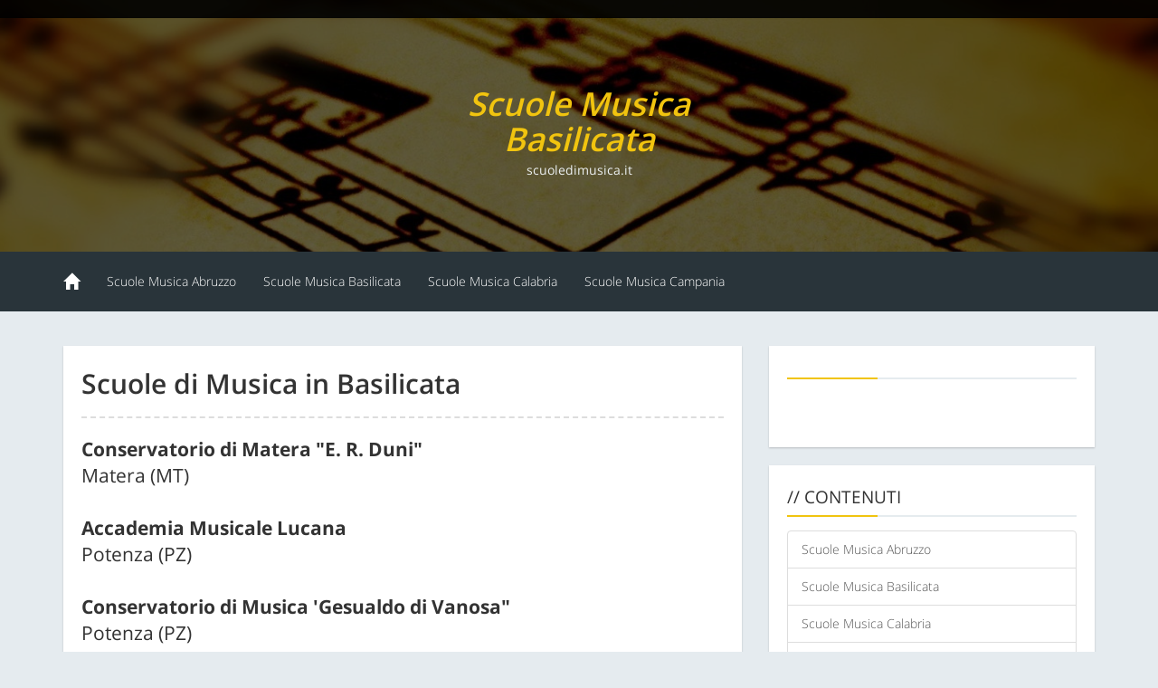

--- FILE ---
content_type: text/html; charset=UTF-8
request_url: http://scuoledimusica.it/Scuole_Musica_Basilicata.htm
body_size: 2505
content:
<!DOCTYPE html>
<html lang="it"><head>
  <meta http-equiv="content-type" content="text/html; charset=UTF-8">
  <meta charset="utf-8">
  <meta http-equiv="X-UA-Compatible" content="IE=edge">
  <meta name="viewport" content="width=device-width, initial-scale=1">
  <meta http-equiv="Content-Language" content="it-IT">
  
    
  <title>Scuole Musica Basilicata</title>
  <link rel="stylesheet" type="text/css" href="/css/TecnicoNOGoogle/style.css">
  <style type="text/css">
    #header{
            background: url('/IMAGES/scuoledimusica_it_1416862023_scuole_di_musica_spartito_note_immagine_top.jpg') no-repeat center center fixed;
            color: #ecf0f1;
            background-size: cover;
            -webkit-background-size: cover;
               -moz-background-size: cover;
                -ms-background-size: cover;
                 -o-background-size: cover;
    }  
  </style>

  <!-- HTML5 Shim and Respond.js IE8 support of HTML5 elements and media queries -->
  <!-- WARNING: Respond.js doesn't work if you view the page via file:// -->
  <!--[if lt IE 9]>
    <script src="/js/TecnicoNOGoogle/html5shiv/3.7.0/html5shiv.js"></script>
    <script src="/js/TecnicoNOGoogle/respond.js/1.4.2/respond.min.js"></script>
  <![endif]-->
</head>
<body>

  <div id="header">
    <div class="overlay">
  
      <div class="header-top">
        <div class="text-center">
        </div>
      </div>
 
      <div class="container">
        <div class="row">
          <div class="col-lg-4 col-lg-offset-4 col-md-4">
            <div class="text-center">
              <div class="title-header">
                <h1>
                  <span>Scuole Musica Basilicata</span>
                </h1>
                <p>scuoledimusica.it</p>
              </div>  
            </div>
          </div>
        </div>
      </div>
    </div>
  </div>

  <nav class="navbar navbar-default navbar-static-top" role="navigation">
    <div class="container">
      <div class="navbar-header">
        <button type="button" class="navbar-toggle" data-toggle="collapse" data-target=".navbar-ex1-collapse">
          <span class="sr-only sm-only">Toggle navigation</span>
          <span class="icon-bar"></span>
          <span class="icon-bar"></span>
          <span class="icon-bar"></span>
        </button>
        <a class="navbar-brand" href="/index.html"><span class="glyphicon glyphicon-home" aria-hidden="true"></span></a>
      </div>
    
      <div class="collapse navbar-collapse navbar-ex1-collapse">
        <ul class="nav navbar-nav">
          <li><a href="/Scuole_Musica_Abruzzo.htm" >Scuole Musica Abruzzo</a></li>
          <li><a href="/Scuole_Musica_Basilicata.htm" >Scuole Musica Basilicata</a></li>
          <li><a href="/Scuole_Musica_Calabria.htm" >Scuole Musica Calabria</a></li>
          <li><a href="/Scuole_Musica_Campania.htm" >Scuole Musica Campania</a></li>
          <li class="menu-only-small"><a href="/Scuole_Musica_Emilia_Romagna.htm" >Scuole Musica Emilia Romagna</a></li>
          <li class="menu-only-small"><a href="/Scuole_Musica_Friuli_Venezia_Giulia.htm" >Scuole Musica Friuli Venezia Giulia</a></li>
          <li class="menu-only-small"><a href="/Scuole_Musica_Lazio.htm" >Scuole Musica Lazio</a></li>
          <li class="menu-only-small"><a href="/Scuole_Musica_Liguria.htm" >Scuole Musica Liguria</a></li>
          <li class="menu-only-small"><a href="/Scuole_Musica_Lombardia.htm" >Scuole Musica Lombardia</a></li>
          <li class="menu-only-small"><a href="/Scuole_Musica_Marche.htm" >Scuole Musica Marche</a></li>
          <li class="menu-only-small"><a href="/Scuole_Musica_Molise.htm" >Scuole Musica Molise</a></li>
          <li class="menu-only-small"><a href="/Scuole_Musica_Piemonte.htm" >Scuole Musica Piemonte</a></li>
          <li class="menu-only-small"><a href="/Scuole_Musica_Puglia.htm" >Scuole Musica Puglia</a></li>
          <li class="menu-only-small"><a href="/Scuole_Musica_Sardegna.htm" >Scuole Musica Sardegna</a></li>
          <li class="menu-only-small"><a href="/Scuole_Musica_Sicilia.htm" >Scuole Musica Sicilia</a></li>
          <li class="menu-only-small"><a href="/Scuole_Musica_Toscana.htm" >Scuole Musica Toscana</a></li>
          <li class="menu-only-small"><a href="/Scuole_Musica_Trentino_Alto_Adige.htm" >Scuole Musica Trentino Alto Adige</a></li>
          <li class="menu-only-small"><a href="/Scuole_Musica_Umbria.htm" >Scuole Musica Umbria</a></li>
          <li class="menu-only-small"><a href="/Scuole_Musica_Valle_d_Aosta.htm" >Scuole Musica Valle d Aosta</a></li>
          <li class="menu-only-small"><a href="/Scuole_Musica_Veneto.htm" >Scuole Musica Veneto</a></li>
          <li class="menu-only-small"></li>
          <li class="menu-only-small"></li>
          <li class="menu-only-small"><a href="/contatti.htm">Contatti</a></li>
        </ul>
        
      </div>
    </div>
  </nav>

  <div id="single-blog">
    <div class="container">
      <div class="row">
        <div class="col-lg-8 col-md-8">
          
          <div id="main-single-content">
            <div class="content-single">
              <h2>Scuole di Musica in Basilicata</h2>
              <div class="hr-single"></div>
              <p class="lead text-justify"> <b>Conservatorio di Matera "E. R. Duni"</b><br>Matera  (MT) <br><br>
<b>Accademia Musicale Lucana</b><br>Potenza  (PZ) <br><br>
<b>Conservatorio di Musica 'Gesualdo di Vanosa"</b><br>Potenza  (PZ) <br><br>
</p>
            </div>
          </div>
          
          <div id="main-single-content">
            <div class="content-single">
              <h2></h2>
              <div class="hr-single"></div>
              <p class="lead text-justify"> </p>
            </div>
          </div>
          
          <div id="main-single-content">
            <div class="content-single">
              <h2></h2>
              <div class="hr-single"></div>
              <p class="lead text-justify"> </p>
            </div>
          </div>
          
        </div>
        <div class="col-lg-4 col-md-4">
          <!-- start:sidebar -->
          <div id="sidebar">

            <div class="widget-sidebar">
              <h3 class="title-widget-sidebar">
              </h3>
              <div class="content-widget-sidebar">
                
              </div>
	      <br>
              <div class="content-widget-sidebar">
                
              </div>
	      <br>
              <div class="content-widget-sidebar">
                
              </div>
            </div>

            <div class="widget-sidebar">
              <h3 class="title-widget-sidebar">
                // CONTENUTI
              </h3>
              <div class="list-group">
                
                <a href="/Scuole_Musica_Abruzzo.htm" class="list-group-item">Scuole Musica Abruzzo</a>
                <a href="/Scuole_Musica_Basilicata.htm" class="list-group-item">Scuole Musica Basilicata</a>
                <a href="/Scuole_Musica_Calabria.htm" class="list-group-item">Scuole Musica Calabria</a>
                <a href="/Scuole_Musica_Campania.htm" class="list-group-item">Scuole Musica Campania</a>
                <a href="/Scuole_Musica_Emilia_Romagna.htm" class="list-group-item">Scuole Musica Emilia Romagna</a>
                <a href="/Scuole_Musica_Friuli_Venezia_Giulia.htm" class="list-group-item">Scuole Musica Friuli Venezia Giulia</a>
                <a href="/Scuole_Musica_Lazio.htm" class="list-group-item">Scuole Musica Lazio</a>
                <a href="/Scuole_Musica_Liguria.htm" class="list-group-item">Scuole Musica Liguria</a>
                <a href="/Scuole_Musica_Lombardia.htm" class="list-group-item">Scuole Musica Lombardia</a>
                <a href="/Scuole_Musica_Marche.htm" class="list-group-item">Scuole Musica Marche</a>
                <a href="/Scuole_Musica_Molise.htm" class="list-group-item">Scuole Musica Molise</a>
                <a href="/Scuole_Musica_Piemonte.htm" class="list-group-item">Scuole Musica Piemonte</a>
                <a href="/Scuole_Musica_Puglia.htm" class="list-group-item">Scuole Musica Puglia</a>
                <a href="/Scuole_Musica_Sardegna.htm" class="list-group-item">Scuole Musica Sardegna</a>
                <a href="/Scuole_Musica_Sicilia.htm" class="list-group-item">Scuole Musica Sicilia</a>
                <a href="/Scuole_Musica_Toscana.htm" class="list-group-item">Scuole Musica Toscana</a>
                <a href="/Scuole_Musica_Trentino_Alto_Adige.htm" class="list-group-item">Scuole Musica Trentino Alto Adige</a>
                <a href="/Scuole_Musica_Umbria.htm" class="list-group-item">Scuole Musica Umbria</a>
                <a href="/Scuole_Musica_Valle_d_Aosta.htm" class="list-group-item">Scuole Musica Valle d Aosta</a>
                <a href="/Scuole_Musica_Veneto.htm" class="list-group-item">Scuole Musica Veneto</a>
                
                <a href="/contatti.htm" class="list-group-item">Contatti</a>
              </div>
            </div>

          </div>
          
        </div>
      </div>
    </div>
  </div>

    <!-- start:footer -->
  <footer>
    <div class="container">
      <div class="row">
        <div class="col-lg-3 col-md-3 col-sm-6 col-xs-12">
          <div class="widget-footer">
            <h4 class="title-widget-footer">
              ABOUT
            </h4>
            <a href="http://www.portali.it" target="_blank">
              <img src="/images/TecnicoNOGoogle/portali_internet_advertising_network_155.png" width="155" height="42" border="0" alt="Portali.it - Internet Advertising Network - Ã¨ Concessionaria di Pubblicit&agrave; per il Portale Web scuoledimusica.it">
            </a><br>
            <small>
              <a href="http://www.portali.it/pubblicita_internet__scuoledimusica_it.html">Per la tua pubblicit&agrave;<br>su scuoledimusica.it</a><br>
            </small>
          </div>
        </div>
        <div class="col-lg-3 col-md-3 col-sm-6 col-xs-12">
          <div class="widget-footer">
            <h4 class="title-widget-footer">CONTENUTI</h4>
            <div class="content-widget-footer">
              <a href="/Scuole_Musica_Abruzzo.htm" >Scuole Musica Abruzzo</a><br>
              <a href="/Scuole_Musica_Basilicata.htm" >Scuole Musica Basilicata</a><br>
              <a href="/Scuole_Musica_Calabria.htm" >Scuole Musica Calabria</a><br>
              <a href="/Scuole_Musica_Campania.htm" >Scuole Musica Campania</a><br>
              <a href="/Scuole_Musica_Emilia_Romagna.htm" >Scuole Musica Emilia Romagna</a><br>
              <a href="/Scuole_Musica_Friuli_Venezia_Giulia.htm" >Scuole Musica Friuli Venezia Giulia</a><br>
              <a href="/Scuole_Musica_Lazio.htm" >Scuole Musica Lazio</a><br>
              <a href="/Scuole_Musica_Liguria.htm" >Scuole Musica Liguria</a><br>
              <a href="/Scuole_Musica_Lombardia.htm" >Scuole Musica Lombardia</a><br>
              <a href="/Scuole_Musica_Marche.htm" >Scuole Musica Marche</a><br>
              <a href="/Scuole_Musica_Molise.htm" >Scuole Musica Molise</a>
              <a href="/Scuole_Musica_Piemonte.htm" >Scuole Musica Piemonte</a>
              <a href="/Scuole_Musica_Puglia.htm" >Scuole Musica Puglia</a>
              <a href="/Scuole_Musica_Sardegna.htm" >Scuole Musica Sardegna</a>
              <a href="/Scuole_Musica_Sicilia.htm" >Scuole Musica Sicilia</a>
              <a href="/Scuole_Musica_Toscana.htm" >Scuole Musica Toscana</a>
              <a href="/Scuole_Musica_Trentino_Alto_Adige.htm" >Scuole Musica Trentino Alto Adige</a>
              <a href="/Scuole_Musica_Umbria.htm" >Scuole Musica Umbria</a>
              <a href="/Scuole_Musica_Valle_d_Aosta.htm" >Scuole Musica Valle d Aosta</a>
              <a href="/Scuole_Musica_Veneto.htm" >Scuole Musica Veneto</a>
              
            </div>
          </div>
        </div>
        <div class="col-lg-3 col-md-3 col-sm-6 col-xs-12">
          <div class="widget-footer">
            <h4 class="title-widget-footer">SITI CORRELATI</h4>
            <div class="content-widget-footer">
              <a href="http://www.chitarre.it">www.chitarre.it</a><br>
              <a href="http://www.lamusica.it">www.lamusica.it</a><br>
              <a href="http://www.saleprova.it">www.saleprova.it</a><br>
              <a href="http://www.musicaonline.it">www.musicaonline.it</a><br>
              <a href="http://www.chitarra.it">www.chitarra.it</a><br>
              <a href="http://www.metronomi.it">www.metronomi.it</a><br>
              <a href="http://www.giradischi.it">www.giradischi.it</a><br>
              <a href="http://www.salemusica.it">www.salemusica.it</a><br>
              
              
            </div>
          </div>
        </div>
      
      </div>
    </div>
  </footer>
  <!-- end:footer -->
  <!-- start:footer bottom -->
  <div class="footer-bottom">
    <div class="container">
      <div class="row">
        <div class="col-lg-8">
          <p>Copyright &copy; 2026 <a href="http://www.scuoledimusica.it">scuoledimusica.it</a></p>
        </div>
        <div class="col-lg-4">
          <p class="pull-right">
            <a href="http://www.scuoledimusica.it">HOME</a>
            <a href="/contatti.htm">CONTATTI</a><br>
          </p>
        </div>
      </div>
    </div>
  </div>
  <!-- end:footer bottom -->


  <script src="/js/TecnicoNOGoogle/jquery-1.js"></script>
  <script src="/js/TecnicoNOGoogle/bootstrap.js"></script>
  <script src="/js/TecnicoNOGoogle/owl.js"></script>
  <script src="/js/TecnicoNOGoogle/kagum.js"></script>

</body>

</html>


--- FILE ---
content_type: text/css
request_url: http://scuoledimusica.it/css/TecnicoNOGoogle/style.css
body_size: 3760
content:

/* IMPORT
===============================*/

@import url('bootstrap.min.css');
@import url('font-awesome.min.css');
@import url('owl.carousel.css');
@import url('owl.theme.css');
@import url('owl.transitions.css');
@import url('font.css');

/* GENERAL
===============================*/

html, body{
	margin: 0;
	padding: 0;
}

body{
	font-family: "Open Sans", sans-serif;
	font-weight: 300;
	background-color: #e5ebef;
	scrollbar-face-color: #121212;
}

::-webkit-scrollbar {
	width: 10px;
} 

::-webkit-scrollbar-track {
	background-color: #ecf0f1;
} 

::-webkit-scrollbar-thumb {
	background-color: #34495e;
	-webkit-border-radius: 2px;
	   -moz-border-radius: 2px;
	    -ms-border-radius: 2px;
		 -o-border-radius: 2px;
			border-radius: 2px;
} 

::-webkit-scrollbar-button {
	display: none;
} 

::-webkit-scrollbar-corner {
	background-color: #000000;
}

h1, h2, h3, h4, h5, h6{
	font-weight: 400;
	margin-top: 5px;
	margin-bottom: 5px;
}

a{
	color: #bdc3c7;
	text-decoration: none;
}

a:hover{
	color: #f1c40f;
	transition: all 1s ease;
	-webkit-transition: all 1s ease;
	   -moz-transition: all 1s ease;
	    -ms-transition: all 1s ease;
	     -o-transition: all 1s ease;
}

/*	BOOTSTRAP RESET
===============================*/

.input-group-btn:last-child>.btn, 
.input-group-btn:last-child>.btn-group{
	margin-left: 0;
}

.form-control{
	border: 1px solid #ecf0f1;
	border-radius: 0;
	-webkit-border-radius: 0;
	   -moz-border-radius: 0;
	    -ms-border-radius: 0;
	     -o-border-radius: 0;
}

.form-control:focus{
	background-color: #ecf0f1;
	border: 1px solid #ecf0f1;
	box-shadow: none;
	-webkit-box-shadow: none;
	   -moz-box-shadow: none;
	    -ms-box-shadow: none;
	     -o-box-shadow: none;
	transition: all 1s ease;
	-webkit-transition: all 1s ease;
	   -moz-transition: all 1s ease;
	    -ms-transition: all 1s ease;
	     -o-transition: all 1s ease;
}

.btn.btn-default{
	background-color: #bdc3c7;
	border:1px solid #bdc3c7;
	color: #fff;
	border-radius: 0;
	-webkit-border-radius: 0;
	   -moz-border-radius: 0;
	    -ms-border-radius: 0;
	     -o-border-radius: 0;
}

.btn.btn-default:hover{
	background-color: #7f8c8d;
	border: 1px solid #7f8c8d;
	color: #fff;
	transition: all 1s ease;
	-webkit-transition: all 1s ease;
	   -moz-transition: all 1s ease;
	    -ms-transition: all 1s ease;
	     -o-transition: all 1s ease;
}

.btn.btn-primary{
	background-color: #3498db;
	border: 1px solid #3498db;
	color: #fff;
	border-radius: 0;
	-webkit-border-radius: 0;
	   -moz-border-radius: 0;
	    -ms-border-radius: 0;
	     -o-border-radius: 0;
}

.btn.btn-primary:hover{
	background-color: #2980b9;
	border: 1px solid #2980b9;
	color: #fff;
	transition: all 1s ease;
	-webkit-transition: all 1s ease;
	   -moz-transition: all 1s ease;
	    -ms-transition: all 1s ease;
	     -o-transition: all 1s ease;
}

.btn.btn-success{
	background-color: #2ecc71;
	border: 1px solid #2ecc71;
	color: #fff;
	border-radius: 0;
	-webkit-border-radius: 0;
	   -moz-border-radius: 0;
	    -ms-border-radius: 0;
	     -o-border-radius: 0;
}

.btn.btn-success:hover{
	background-color: #27ae60;
	border: 1px solid #27ae60;
	color: #fff;
	transition: all 1s ease;
	-webkit-transition: all 1s ease;
	   -moz-transition: all 1s ease;
	    -ms-transition: all 1s ease;
	     -o-transition: all 1s ease;
}

.btn.btn-info{
	background-color: #1abc9c;
	border: 1px solid #1abc9c;
	color: #fff;
	border-radius: 0;
	-webkit-border-radius: 0;
	   -moz-border-radius: 0;
	    -ms-border-radius: 0;
	     -o-border-radius: 0;
}

.btn.btn-info:hover{
	background-color: #16a085;
	border: 1px solid #16a085;
	color: #fff;
	transition: all 1s ease;
	-webkit-transition: all 1s ease;
	   -moz-transition: all 1s ease;
	    -ms-transition: all 1s ease;
	     -o-transition: all 1s ease;
}

.btn.btn-warning{
	background-color: #f1c40f;
	border: 1px solid #f1c40f;
	color: #fff;
	border-radius: 0;
	-webkit-border-radius: 0;
	   -moz-border-radius: 0;
	    -ms-border-radius: 0;
	     -o-border-radius: 0;
}

.btn.btn-warning:hover{
	background-color: #f39c12;
	border: 1px solid #f39c12;
	color: #fff;
	transition: all 1s ease;
	-webkit-transition: all 1s ease;
	   -moz-transition: all 1s ease;
	    -ms-transition: all 1s ease;
	     -o-transition: all 1s ease;
}

.btn.btn-danger{
	background-color: #e74c3c;
	border: 1px solid #e74c3c;
	color: #fff;
	border-radius: 0;
	-webkit-border-radius: 0;
	   -moz-border-radius: 0;
	    -ms-border-radius: 0;
	     -o-border-radius: 0;
}

.btn.btn-danger:hover{
	background-color: #c0392b;
	border: 1px solid #c0392b;
	color: #fff;
	transition: all 1s ease;
	-webkit-transition: all 1s ease;
	   -moz-transition: all 1s ease;
	    -ms-transition: all 1s ease;
	     -o-transition: all 1s ease;
}

.pagination > li:first-child > a, 
.pagination > li:first-child > span{
	border-top-left-radius: 100%;
}

.pagination > li:last-child > a,
.pagination > li:last-child > span{
	border-top-right-radius: 100%;
}

.pagination li a{
	margin-right: 7px;
	margin-left: 7px;
	border: 1px solid #fff;
	color: #34495e;
	border-radius: 100%;
	-webkit-border-radius: 100%;
	   -moz-border-radius: 100%;
	    -ms-border-radius: 100%;
	     -o-border-radius: 100%;
}

.pagination li a:hover{
	background-color: #f1c40f;
	color: #fff;
	border: 1px solid #f39c12;
}

.input-group-addon{
	border: none;
	border-radius: 0;
	-webkit-border-radius: 0;
	   -moz-border-radius: 0;
	    -ms-border-radius: 0;
	     -o-border-radius: 0;
}

.input-group .form-control:first-child, 
.input-group-addon:first-child, 
.input-group-btn:first-child>.btn, 
.input-group-btn:first-child>.btn-group>.btn, 
.input-group-btn:first-child>.dropdown-toggle, 
.input-group-btn:last-child>.btn:not(:last-child):not(.dropdown-toggle), 
.input-group-btn:last-child>.btn-group:not(:last-child)>.btn{
	border-top-right-radius: 0;
	border-bottom-right-radius: 0;
}

.label{
	border-radius: 0;
	line-height: 2.2;
	font-weight: 300;
	font-size: 100%;
}

.label-default{
	background-color: #161616;
}

.label-default[href]:hover, 
.label-default[href]:focus{
	background-color: #f1c40f;
}

.label-primary{
	background-color: #3498db;
}

.label-primary[href]:hover,
.label-primary[href]:focus{
	background-color: #2980b9;
}

.label-success{
	background-color: #2ecc71;
}

.label-success[href]:hover,
.label-success[href]:focus{
	background-color: #27ae60;
}

.label-info{
	background-color: #1abc9c;
}

.label-info[href]:hover,
.label-info[href]:focus{
	background-color: #16a085;
}

.label-warning{
	background-color: #f1c40f;
}

.label-warning[href]:hover,
.label-warning[href]:focus{
	background-color: #f39c12;
}

.label-danger{
	background-color: #e74c3c;
}

.label-danger[href]:hover,
.label-danger[href]:focus{
	background-color: #c0392b;
}

.thumbnail{
	border-radius: 0;
	padding: 0;
}

.progress{
	height: 30px;
	border-radius: 0;
	-webkit-border-radius: 0;
	   -moz-border-radius: 0;
	    -ms-border-radius: 0;
	     -o-border-radius: 0;
	box-shadow: none;
	-webkit-box-shadow: none;
	   -moz-box-shadow: none;
	    -ms-box-shadow: none;
	     -o-box-shadow: none;
}

.progress-bar{
	line-height: 30px;
	background-color: #34495e;
	box-shadow: none;
	-webkit-box-shadow: none;
	   -moz-box-shadow: none;
	    -ms-box-shadow: none;
	     -o-box-shadow: none;
}

.progress-bar-primary{
	background-color: #3498db;
}

.progress-bar-success{
	background-color: #2ecc71;
}

.progress-bar-info{
	background-color: #1abc9c;
}

.progress-bar-warning{
	background-color: #f1c40f;
}

.progress-bar-danger{
	background-color: #e74c3c;
}

/*	HEADER
===============================*/
/*
#header{
	background: url('../img/bg-body.jpg') no-repeat center center fixed;
	color: #ecf0f1;
	background-size: cover;
	-webkit-background-size: cover;
	   -moz-background-size: cover;
	    -ms-background-size: cover;
	     -o-background-size: cover;
}
*/

#header .title-header h1{
	font-weight: 600;
	font-style: italic;
}

#header .title-header h1 span{
	color: #f1c40f;
}

#header .title-header p{
	font-weight: 400;
}

#header .overlay{
	background-color: rgba(0, 0, 0, 0.6);
	padding: 0 0 70px;
}

#header .header-top{
	background-color: rgba(0, 0, 0, 0.9);
	padding: 10px 0;
	margin-bottom: 70px;
}

#header .header-top .sosmed-header-top i.fa{
	margin: 0 15px;
}

#header .header-top .sosmed-header-top i.fa:hover{
	color: #bdc3c7;
	transition: all 1s ease;
	-webkit-transition: all 1s ease;
	   -moz-transition: all 1s ease;
	    -ms-transition: all 1s ease;
	     -o-transition: all 1s ease;
}

#header .user img{
	width: 120px;
	height: 120px;
	border: 5px solid #ecf0f1;
	margin-bottom: 30px;
	border-radius: 100%;
	-webkit-border-radius: 100%;
	   -moz-border-radius: 100%;
	    -ms-border-radius: 100%;
	     -o-border-radius: 100%;
}

#header .slide-header{
	margin-bottom: 25px;
}

#header .slide-header h5, 
#header .slide-header h2{
	font-weight: 600;
}

#header .button-down i.fa{
	font-weight: 600;
	font-size: 18pt;
}

.navbar.navbar-default{
	background-color: #29343a;
	border-bottom: 3px solid #e5ebef;
	margin-bottom: 35px;
	padding: 8px 0;
}

.navbar.navbar-default .navbar-brand{
	color: #fff;
}

.navbar-default .navbar-nav>.active>a, 
.navbar.navbar-default .navbar-nav>.active>a:hover, 
.navbar.navbar-default .navbar-nav>.active>a:focus{
	background-color: #29343a;
	color: #f1c40f;
}

.navbar-default .navbar-nav > .open > a, 
.navbar-default .navbar-nav > .open > a:hover, 
.navbar-default .navbar-nav > .open > a:focus{
	color: #fff;
	background-color: #f1c40f;
}

.navbar-default .navbar-collapse, 
.navbar-default .navbar-form{
	border-color: transparent;
}

.dropdown-menu{
	background-color: #f1c40f;
	border: none;
	box-shadow: none;
	-webkit-box-shadow: none;
	   -moz-box-shadow: none;
	    -ms-box-shadow: none;
	     -o-box-shadow: none;
}

.dropdown-menu li a{
	color: #fff;
	padding: 10px 20px;
}

.navbar-default ul.nav li a{
        color: #fff;
        font-weight: 300;
        /*font-weight: bold;
        font-size: larger;*/
}

.navbar-default ul.nav li a:hover{
	color: #f1c40f;
}



/* CONTENT
===============================*/

#content aside{
	margin-bottom: 20px;
	box-shadow: 0 1px 2px rgba(0,0,0,0.2);
}

#content aside img{
	width: 100%;
	height: 257px;
}

#content aside .content-title{
	background-color: #fff;
	padding: 20px 0;
}

#content aside .content-title h3{
	margin-top: 0;
	margin-bottom: 0;
	font-size: 14pt;
}

#content aside .content-title a{
	text-decoration: none;
	color: #000;
}

#content aside .content-title a:hover{
	color: #f1c40f;
}

#content aside .content-footer{
	padding: 10px 20px;
	background-color: #e5ecee;
}

#content aside .content-footer img{
	width: 33px;
	height: 33px;
	border-radius: 100%;
	margin-right: 10px;
	border: 2px solid #fff;
}

#content aside .content-footer span.pull-right{
	margin-top: 7px;
}

#content aside .content-footer span.pull-right a{
	color: #999;
	text-decoration: none;
}

#content aside .content-footer span.pull-right a:hover{
	color: #f1c40f;
	transition: all 1s ease;
	-webkit-transition: all 1s ease;
	   -moz-transition: all 1s ease;
	    -ms-transition: all 1s ease;
	     -o-transition: all 1s ease;
}

#content aside .content-footer span.pull-right a i.fa{
	margin-left: 10px;
}

/*	SIDEBAR
===============================*/

#sidebar{
	margin-bottom: 20px;
}

#sidebar .widget-sidebar{
	background-color: #fff;
	padding: 20px;
	margin-bottom: 20px;
	box-shadow: 0 1px 2px rgba(0,0,0,0.2);
}

#sidebar .widget-sidebar h3.title-widget-sidebar{
	font-size: 14pt;
	border-bottom: 2px solid #e5ebef;
	margin-bottom: 15px;
	padding-bottom: 10px;
}

#sidebar .widget-sidebar h3.title-widget-sidebar:after{
	border-bottom: 2px solid #f1c40f;
	width: 100px;
	display: block;
	position: absolute;
	content: '';
	padding-bottom: 10px;
}

#sidebar .widget-sidebar .content-widget-sidebar ul{
	padding-left: 0;
	list-style: none;
}

#sidebar .widget-sidebar .content-widget-sidebar ul li.recent-post{
	height: 70px;
}

#sidebar .widget-sidebar .content-widget-sidebar ul li .thumbnail{
	border: none;
}

#sidebar .widget-sidebar .content-widget-sidebar ul li img{
	width: 100px;
	height: 70px;
	float: left;
	margin-right: 15px;
	border: 5px solid #95a5a6;
}

#sidebar .widget-sidebar .content-widget-sidebar ul li img:hover{
	border: 5px solid #f1c40f;
	transition: all 1s ease;
	-webkit-transition: all 1s ease;
	   -moz-transition: all 1s ease;
	    -ms-transition: all 1s ease;
	     -o-transition: all 1s ease;
}

#sidebar .widget-sidebar .content-widget-sidebar ul li a{
	text-decoration: none;
}

#sidebar .widget-sidebar .content-widget-sidebar ul li h5{
	color: #000;
}

#sidebar .widget-sidebar .content-widget-sidebar ul li h5:hover{
	color: #f1c40f;
	transition: all 1s ease;
	-webkit-transition: all 1s ease;
	   -moz-transition: all 1s ease;
	    -ms-transition: all 1s ease;
	     -o-transition: all 1s ease;
}

#sidebar .widget-sidebar .content-widget-sidebar ul li p small,
#sidebar .widget-sidebar .content-widget-sidebar ul li.recent-post i.fa{
	font-style: italic;
	color: #777;
}

#sidebar .widget-sidebar .content-widget-sidebar ul li.archive a h5:hover{
	padding-left: 10px;
	transition: all 0.6s ease;
	-webkit-transition: all 0.6s ease;
	   -moz-transition: all 0.6s ease;
	    -ms-transition: all 0.6s ease;
	     -o-transition: all 0.6s ease;
}

#sidebar .widget-sidebar .content-widget-sidebar ul li.categories a h5:hover{
	padding-left: 10px;
	transition: all 0.6s ease;
	-webkit-transition: all 0.6s ease;
	   -moz-transition: all 0.6s ease;
	    -ms-transition: all 0.6s ease;
	     -o-transition: all 0.6s ease;
}

/*
===============================*/

/* FLICKR
===============================*/

.flickr .thumbnail{
	width: 78px;
	height: 78px;
	float: left;
	margin: 0 9.5px 9.5px 0;
}

.flickr .thumbnail img{
	width: 100%;
	height: 100%;
}

.flickr a .thumbnail{
	border: 4px solid #f1c40f;
}

.flickr a .thumbnail:hover,
.flickr a:hover .thumbnail{
	border: none;
	padding: 0;
	transition: all 0.5s ease;
	-webkit-transition: all 0.5s ease;
	   -moz-transition: all 0.5s ease;
	    -ms-transition: all 0.5s ease;
	     -o-transition: all 0.5s ease;
}

/* CONTACT
===============================*/

#main-contact{
	margin-bottom: 30px;
}

.maps-default{
	margin-top: -45px;
}

.maps{
	margin-bottom: 20px;
}

.tagline-contact{
	margin-top: 30px;
	margin-bottom: 40px;
	font-weight: 600;
	font-size: 14pt;
}

.tagline-contact span{
	border-bottom: 2px solid #f1c40f;
	line-height: 30pt;
}

.form-contact h3.title-form-contact{
	margin-bottom: 20px;
	border-bottom: 3px solid #ddd;
	padding-bottom: 10px;
}

.form-contact h3.title-form-contact:after{
	content: '';
	position: absolute;
	display: block;
	border-bottom: 3px solid #f1c40f;
	width: 130px;
	padding-bottom: 10px;
}

.form-contact h3.title-form-contact span{
	color: #f1c40f;
}

.form-contact .form-control{
	background-color: #ecf0f1;
	box-shadow: none;
	border: 2px solid #ecf0f1;
}

.form-contact .form-control:focus{
	border: 2px solid #f1c40f;
	transition: all 1s ease;
	-webkit-transition: all 1s ease;
	   -moz-transition: all 1s ease;
	    -ms-transition: all 1s ease;
	     -o-transition: all 1s ease;
}

.form-contact .btn.btn-default:hover{
	background-color: #f1c40f;
	color: #fff;
	border: 1px solid #f1c40f;
}

.sidebar-contact{
	margin-bottom: 25px;
}

.sidebar-contact h3.title-sidebar-contact{
	margin-bottom: 20px;
	padding-bottom: 10px;
	border-bottom: 3px solid #ddd;
}

.sidebar-contact h3.title-sidebar-contact:after{
	content: '';
	position: absolute;
	display: block;
	border-bottom: 3px solid #f1c40f;
	width: 130px;
	padding-bottom: 10px;
}

.sidebar-contact h3.title-sidebar-contact span{
	color: #f1c40f;
}

.sidebar-contact p{
	font-weight: 400;
	margin-bottom: 10px;
}

.sidebar-contact .sosmed-contact{
	margin-top: 20px;
}

.sidebar-contact .sosmed-contact i.fa{
	margin-left: 5px;
	margin-right: 5px;
	width: 40px;
	height: 40px;
	background-color: #bdc3c7;
	color: #ecf0f1;
	padding-top: 6.5px;
	border-radius: 4px;
	-webkit-border-radius: 4px;
	   -moz-border-radius: 4px;
	    -ms-border-radius: 4px;
	     -o-border-radius: 4px;
}

.sidebar-contact .sosmed-contact i.fa:hover{
	background-color: #f1c40f;
	color: #ecf0f1;
}

.sidebar-contact address i.fa{
	margin-right: 10px;
	color: #f1c40f;
}

.sidebar-contact address{
	font-weight: 400;
}

.sidebar-contact address a{
	color: #999;
	font-weight: 400;
}

.sidebar-contact address a:hover{
	color: #f1c40f;
	transition: all 0.6s ease;
	-webkit-transition: all 0.6s ease;
	   -moz-transition: all 0.6s ease;
	    -ms-transition: all 0.6s ease;
	     -o-transition: all 0.6s ease;
}
 
/* ABOUT
===============================*/

#about h2.title-head-about span{
	color: #f1c40f;
}

#about .hr-title{
	border-bottom: 3px solid #f1c40f;
	width: 90px;
	margin: 0 auto;
	margin-bottom: 20px;
}

#about .about-information{
	margin-top: 40px;
	margin-bottom: 40px;
}

#about .about-information img{
	width: 100%;
	height: 250px;
	border: 5px solid #bdc3c7;
}

#about .about-information h1{
	margin-bottom: 0;
	margin-top: 0;
	font-weight: 600;
}

#about .about-information small{
	color: #f39c12;
}

#about .about-information small:before{
	padding-left: 10px;
	font-family: FontAwesome;
	content: '\f178';
	margin-right: 10px;
}

#about .about-information table{
	margin-top: 15px;
}

#about h3.title-about{
	border-bottom: 3px solid #ddd;
	padding-bottom: 10px;
	margin-bottom: 20px;
}

#about h3.title-about:after{
	position: absolute;
	display: block;
	content: '';
	border-bottom: 3px solid #f1c40f;
	padding-top: 10px;
	width: 130px;
}

#about .professional-skills{
	margin-top: 40px;
	margin-bottom: 40px;
}

#about .our-services{
	margin-top: 40px;
	margin-bottom: 40px;
}

#about .our-services .content-services{
	margin-bottom: 40px;
}

#about .our-services .content-services a{
	color: #000;
	text-decoration: none;
}

#about .our-services .content-services i.fa{
	color: #7f8c8d;
	margin-bottom: 10px;
}

#about .our-services .content-services h5{
	font-weight: 600;
	font-size: 14pt;
}

#about .our-services .content-services a:hover i.fa{
	color: #f1c40f;
	transition: all 0.6s ease;
	-webkit-transition: all 0.6s ease;
	   -moz-transition: all 0.6s ease;
	    -ms-transition: all 0.6s ease;
	     -o-transition: all 0.6s ease;
}

/* SINGLE BLOG
===============================*/

#main-single-content{
	box-shadow: 0 1px 2px rgba(0,0,0,0.2);
	background-color: #fff;
	margin-bottom: 20px;
}

#main-single-content > img{
	width: 100%;
	height: 450px;
}

.content-single{
	padding: 20px;
}

.content-single .tag span{
	margin-right: 7px;
}

.content-single h2{
	font-weight: 600;
	margin-bottom: 10px;
}

.content-single p{
	font-weight: 400;
}

.content-single .hr-single{
	border-bottom: 2px dashed #ddd;
	margin-bottom: 20px;
	margin-top: 20px;
}

.content-single .tag a{
	color: #999;
}

.content-single .tag a:hover{
	color: #f1c40f;
}

.content-single .tag i.fa{
	margin-right: 7px;
	color: #ddd;
}

.content-single .tag i.fa.fa-circle{
	font-size: 6pt;
	color: #f1c40f;
}

/*	COMMENTS
===============================*/

.comment:before, 
.comment:after {
	content: "";
	display: table;
	clear: both;
}

.comment h3,
.form-comment h3{
	font-size: 24px;
	line-height: 26px;
	color: #5c7280;
	margin: 20px 0 40px;
}

.comment ul.comments > li > img {
	position: relative;
	float: left;
	margin-left: 0;
	margin-top: 0;
	width: 65px;
	height: 65px;
	border: 5px solid #ddd;
	box-shadow: none;
	-webkit-box-shadow: none;
	   -moz-box-shadow: none;
	    -ms-box-shadow: none;
	     -o-box-shadow: none;
	opacity: 1;
	filter: Alpha(opacity=100);
	border-radius: 4px;
	-webkit-border-radius: 4px;
	   -moz-border-radius: 4px;
	    -ms-border-radius: 4px;
	     -o-border-radius: 4px;
}

ul.comments{
	list-style: none;
	padding-left: 0;
}

ul.comments p.meta{
	border-bottom: 1px dashed #ccc;
	padding-bottom: 13px;
}

.post-comments {
	border: 1px solid #eee;
	margin-bottom: 20px;
	margin-left: 85px;
	margin-right: 0px;
	padding: 10px 20px;
	position: relative;
	border-radius: 4px;
	-webkit-border-radius: 4px;
	   -moz-border-radius: 4px;
	    -ms-border-radius: 4px;
	     -o-border-radius: 4px;
	background: #ecf0f1;
	color: #6b6e80;
	position: relative;
}

.post-comments:before {
	content: "";
	position: absolute;
	top: 8px;
	left: -10px;
	border: 10px;
	border-top: 10px solid transparent;
	border-right: 10px solid #ecf0f1;
	border-bottom: 10px solid transparent;
	border-left: 0px solid transparent;
}

.comment ul.comments ul {
	margin-left: 85px;
}

.form-comment .form-control{
	background-color: #ecf0f1;
	box-shadow: none;
	border: 2px solid #ecf0f1;
}

.form-comment .form-control:focus{
	border: 2px solid #f1c40f;
	transition: all 1s ease;
	-webkit-transition: all 1s ease;
	   -moz-transition: all 1s ease;
	    -ms-transition: all 1s ease;
	     -o-transition: all 1s ease;
}

/*	LOGIN
===============================*/

#login{
	background: url('../img/bg-body.jpg')no-repeat center center fixed;
	background-size: cover;
	-webkit-background-size: cover;
	   -moz-background-size: cover;
	    -ms-background-size: cover;
	     -o-background-size: cover;
}

#login .overlay{
	background-color: rgba(0, 0, 0, 0.6);
	padding: 20px;
}

.box-login{
	background-color: #fff;
	width: 380px;
	padding: 20px;
	margin: 137px auto;
	box-shadow: 0 1px 2px rgba(255, 255, 255 ,0.8);
	border-radius: 4px;
}

.box-login h3{
	font-weight: 600;
}

.box-login .form-control{
	background-color: #ecf0f1;
	border: 2px solid #ecf0f1;
	box-shadow: none;
}

.box-login .form-control:focus{
	border: 2px solid #f1c40f;
}

.box-login-alt{
	background-color: #fff;
	width: 380px;
	padding: 20px;
	margin: 40px auto 60px;
	box-shadow: 0 1px 2px rgba(255, 255, 255 ,0.8);
	border-radius: 4px;
}

.box-login-alt h3{
	font-weight: 600;
}

.box-login-alt .form-control{
	background-color: #ecf0f1;
	border: 2px solid #ecf0f1;
	box-shadow: none;
}

.box-login-alt .form-control:focus{
	border: 2px solid #f1c40f;
}

/*	REGISTER
===============================*/

#register{
	background: url('../img/bg-body.jpg')no-repeat center center fixed;
	background-size: cover;
	-webkit-background-size: cover;
	   -moz-background-size: cover;
	    -ms-background-size: cover;
	     -o-background-size: cover;
}

#register .overlay{
	background-color: rgba(0, 0, 0, 0.6);
	padding: 20px;
}

.box-register{
	background-color: #fff;
	width: 420px;
	padding: 20px;
	margin: 45px auto;
	box-shadow: 0 1px 2px rgba(255, 255, 255 ,0.8);
	border-radius: 4px;
}

.box-register h3{
	font-weight: 600;
}

.box-register .form-control{
	background-color: #ecf0f1;
	border: 2px solid #ecf0f1;
	box-shadow: none;
}

.box-register .form-control:focus{
	border: 2px solid #f1c40f;
}

/*	BLANK PAGE
===============================*/

.box-blank-page{
	background-color: #fff;
	padding: 20px;
	margin-bottom: 30px;
	height: 700px;
	box-shadow: 0 1px 2px rgba(255, 255, 255 ,0.8);
	border-radius: 6px;

}

/* FOOTER
===============================*/

footer{
	background-color: #202020;
	padding: 30px 0;
	border-top: 7px solid #bdc3c7;
	color: #ecf0f1;
}

footer .widget-footer{
	margin-bottom: 20px;
}

footer h4{
	padding-bottom: 10px;
	margin-bottom: 15px;
	border-bottom: 2px solid #ecf0f1;
}

footer h4:after{
	position: absolute;
	display: block;
	content: '';
	padding-bottom: 10px;
	border-bottom: 2px solid #f1c40f;
	width: 100px;
}

footer .sosmed-footer i.fa{
	background-color: #161616;
	margin-right: 10px;
	margin-bottom: 10px;
	padding-top: 6.5px;
	padding-left: 7.5px;
	width: 30px;
	height: 30px;
	color: #fff;
	border-radius: 4px;
}

footer .sosmed-footer i.fa:hover{
	background-color: #f1c40f;
	color: #fff;
	transition: all 1s ease;
	-webkit-transition: all 1s ease;
	   -moz-transition: all 1s ease;
	    -ms-transition: all 1s ease;
	     -o-transition: all 1s ease;
}

.footer-bottom{
	background-color: #161616;
	padding: 20px 0 15px;
	color: #ecf0f1;
}

.footer-bottom p{
	margin-bottom: 0;
}

.footer-bottom a{
	font-size: 10pt;
	margin-left: 10px;
}

.footer-bottom a:hover{
	transition: all 1s ease;
	-webkit-transition: all 1s ease;
	   -moz-transition: all 1s ease;
	    -ms-transition: all 1s ease;
	     -o-transition: all 1s ease;
}


.menu-only-small {
  display: show !important;
  visibility: show !important;
}

@media (min-width: 768px) {
  .menu-only-small {
    display: show !important;
    visibility: hidden !important;
    height: 0;
    width: 0;    
  }
}

@media (min-width: 992px) {
  .menu-only-small {
    display: show !important;
    visibility: hidden !important;
    height: 0;
    width: 0;    
  }
}

/*
===============================*/




--- FILE ---
content_type: application/javascript
request_url: http://scuoledimusica.it/js/TecnicoNOGoogle/kagum.js
body_size: 283
content:
// tooltip

$('i.fa').tooltip();

// owl carousel

$(document).ready(function() {
 
  	$("#owl-header").owlCarousel({
 
      	navigation : false, // Show next and prev buttons
      	slideSpeed : 300,
      	autoPlay: true,
      	pagination: false,
      	paginationSpeed : 1000,
      	singleItem:true
 
      	// "singleItem:true" is a shortcut for:
      	// items : 1, 
      	// itemsDesktop : false,
      	// itemsDesktopSmall : false,
      	// itemsTablet: false,
      	// itemsMobile : false
 
  	});
 
});